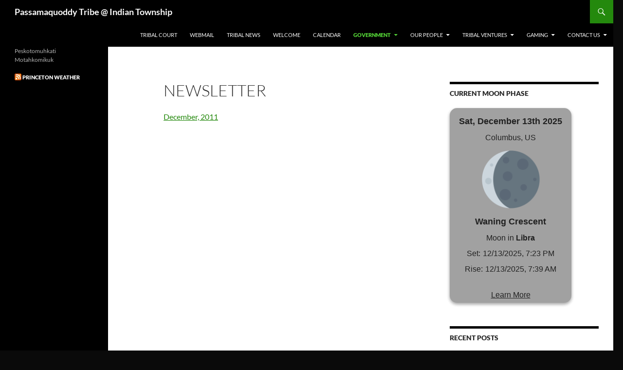

--- FILE ---
content_type: text/html; charset=UTF-8
request_url: https://www.passamaquoddy.com/?page_id=818
body_size: 34107
content:
<!DOCTYPE html>
<!--[if IE 7]>
<html class="ie ie7" lang="en-US">
<![endif]-->
<!--[if IE 8]>
<html class="ie ie8" lang="en-US">
<![endif]-->
<!--[if !(IE 7) & !(IE 8)]><!-->
<html lang="en-US">
<!--<![endif]-->
<head>
	<meta charset="UTF-8">
	<meta name="viewport" content="width=device-width, initial-scale=1.0">
	<title>Newsletter | Passamaquoddy Tribe @ Indian Township</title>
	<link rel="profile" href="https://gmpg.org/xfn/11">
	<link rel="pingback" href="https://www.passamaquoddy.com/xmlrpc.php">
	<!--[if lt IE 9]>
	<script src="https://www.passamaquoddy.com/wp-content/themes/twentyfourteen/js/html5.js?ver=3.7.0"></script>
	<![endif]-->
	<meta name='robots' content='max-image-preview:large' />
	<style>img:is([sizes="auto" i], [sizes^="auto," i]) { contain-intrinsic-size: 3000px 1500px }</style>
	<link rel="alternate" type="application/rss+xml" title="Passamaquoddy Tribe @ Indian Township &raquo; Feed" href="https://www.passamaquoddy.com/?feed=rss2" />
<link rel="alternate" type="application/rss+xml" title="Passamaquoddy Tribe @ Indian Township &raquo; Comments Feed" href="https://www.passamaquoddy.com/?feed=comments-rss2" />
<link rel="alternate" type="application/rss+xml" title="Passamaquoddy Tribe @ Indian Township &raquo; Newsletter Comments Feed" href="https://www.passamaquoddy.com/?feed=rss2&#038;page_id=818" />
<script>
window._wpemojiSettings = {"baseUrl":"https:\/\/s.w.org\/images\/core\/emoji\/16.0.1\/72x72\/","ext":".png","svgUrl":"https:\/\/s.w.org\/images\/core\/emoji\/16.0.1\/svg\/","svgExt":".svg","source":{"concatemoji":"https:\/\/www.passamaquoddy.com\/wp-includes\/js\/wp-emoji-release.min.js?ver=f7b3a02e3edded744710591cb2220d8a"}};
/*! This file is auto-generated */
!function(s,n){var o,i,e;function c(e){try{var t={supportTests:e,timestamp:(new Date).valueOf()};sessionStorage.setItem(o,JSON.stringify(t))}catch(e){}}function p(e,t,n){e.clearRect(0,0,e.canvas.width,e.canvas.height),e.fillText(t,0,0);var t=new Uint32Array(e.getImageData(0,0,e.canvas.width,e.canvas.height).data),a=(e.clearRect(0,0,e.canvas.width,e.canvas.height),e.fillText(n,0,0),new Uint32Array(e.getImageData(0,0,e.canvas.width,e.canvas.height).data));return t.every(function(e,t){return e===a[t]})}function u(e,t){e.clearRect(0,0,e.canvas.width,e.canvas.height),e.fillText(t,0,0);for(var n=e.getImageData(16,16,1,1),a=0;a<n.data.length;a++)if(0!==n.data[a])return!1;return!0}function f(e,t,n,a){switch(t){case"flag":return n(e,"\ud83c\udff3\ufe0f\u200d\u26a7\ufe0f","\ud83c\udff3\ufe0f\u200b\u26a7\ufe0f")?!1:!n(e,"\ud83c\udde8\ud83c\uddf6","\ud83c\udde8\u200b\ud83c\uddf6")&&!n(e,"\ud83c\udff4\udb40\udc67\udb40\udc62\udb40\udc65\udb40\udc6e\udb40\udc67\udb40\udc7f","\ud83c\udff4\u200b\udb40\udc67\u200b\udb40\udc62\u200b\udb40\udc65\u200b\udb40\udc6e\u200b\udb40\udc67\u200b\udb40\udc7f");case"emoji":return!a(e,"\ud83e\udedf")}return!1}function g(e,t,n,a){var r="undefined"!=typeof WorkerGlobalScope&&self instanceof WorkerGlobalScope?new OffscreenCanvas(300,150):s.createElement("canvas"),o=r.getContext("2d",{willReadFrequently:!0}),i=(o.textBaseline="top",o.font="600 32px Arial",{});return e.forEach(function(e){i[e]=t(o,e,n,a)}),i}function t(e){var t=s.createElement("script");t.src=e,t.defer=!0,s.head.appendChild(t)}"undefined"!=typeof Promise&&(o="wpEmojiSettingsSupports",i=["flag","emoji"],n.supports={everything:!0,everythingExceptFlag:!0},e=new Promise(function(e){s.addEventListener("DOMContentLoaded",e,{once:!0})}),new Promise(function(t){var n=function(){try{var e=JSON.parse(sessionStorage.getItem(o));if("object"==typeof e&&"number"==typeof e.timestamp&&(new Date).valueOf()<e.timestamp+604800&&"object"==typeof e.supportTests)return e.supportTests}catch(e){}return null}();if(!n){if("undefined"!=typeof Worker&&"undefined"!=typeof OffscreenCanvas&&"undefined"!=typeof URL&&URL.createObjectURL&&"undefined"!=typeof Blob)try{var e="postMessage("+g.toString()+"("+[JSON.stringify(i),f.toString(),p.toString(),u.toString()].join(",")+"));",a=new Blob([e],{type:"text/javascript"}),r=new Worker(URL.createObjectURL(a),{name:"wpTestEmojiSupports"});return void(r.onmessage=function(e){c(n=e.data),r.terminate(),t(n)})}catch(e){}c(n=g(i,f,p,u))}t(n)}).then(function(e){for(var t in e)n.supports[t]=e[t],n.supports.everything=n.supports.everything&&n.supports[t],"flag"!==t&&(n.supports.everythingExceptFlag=n.supports.everythingExceptFlag&&n.supports[t]);n.supports.everythingExceptFlag=n.supports.everythingExceptFlag&&!n.supports.flag,n.DOMReady=!1,n.readyCallback=function(){n.DOMReady=!0}}).then(function(){return e}).then(function(){var e;n.supports.everything||(n.readyCallback(),(e=n.source||{}).concatemoji?t(e.concatemoji):e.wpemoji&&e.twemoji&&(t(e.twemoji),t(e.wpemoji)))}))}((window,document),window._wpemojiSettings);
</script>
<style id='wp-emoji-styles-inline-css'>

	img.wp-smiley, img.emoji {
		display: inline !important;
		border: none !important;
		box-shadow: none !important;
		height: 1em !important;
		width: 1em !important;
		margin: 0 0.07em !important;
		vertical-align: -0.1em !important;
		background: none !important;
		padding: 0 !important;
	}
</style>
<link rel='stylesheet' id='wp-block-library-css' href='https://www.passamaquoddy.com/wp-includes/css/dist/block-library/style.min.css?ver=f7b3a02e3edded744710591cb2220d8a' media='all' />
<style id='wp-block-library-theme-inline-css'>
.wp-block-audio :where(figcaption){color:#555;font-size:13px;text-align:center}.is-dark-theme .wp-block-audio :where(figcaption){color:#ffffffa6}.wp-block-audio{margin:0 0 1em}.wp-block-code{border:1px solid #ccc;border-radius:4px;font-family:Menlo,Consolas,monaco,monospace;padding:.8em 1em}.wp-block-embed :where(figcaption){color:#555;font-size:13px;text-align:center}.is-dark-theme .wp-block-embed :where(figcaption){color:#ffffffa6}.wp-block-embed{margin:0 0 1em}.blocks-gallery-caption{color:#555;font-size:13px;text-align:center}.is-dark-theme .blocks-gallery-caption{color:#ffffffa6}:root :where(.wp-block-image figcaption){color:#555;font-size:13px;text-align:center}.is-dark-theme :root :where(.wp-block-image figcaption){color:#ffffffa6}.wp-block-image{margin:0 0 1em}.wp-block-pullquote{border-bottom:4px solid;border-top:4px solid;color:currentColor;margin-bottom:1.75em}.wp-block-pullquote cite,.wp-block-pullquote footer,.wp-block-pullquote__citation{color:currentColor;font-size:.8125em;font-style:normal;text-transform:uppercase}.wp-block-quote{border-left:.25em solid;margin:0 0 1.75em;padding-left:1em}.wp-block-quote cite,.wp-block-quote footer{color:currentColor;font-size:.8125em;font-style:normal;position:relative}.wp-block-quote:where(.has-text-align-right){border-left:none;border-right:.25em solid;padding-left:0;padding-right:1em}.wp-block-quote:where(.has-text-align-center){border:none;padding-left:0}.wp-block-quote.is-large,.wp-block-quote.is-style-large,.wp-block-quote:where(.is-style-plain){border:none}.wp-block-search .wp-block-search__label{font-weight:700}.wp-block-search__button{border:1px solid #ccc;padding:.375em .625em}:where(.wp-block-group.has-background){padding:1.25em 2.375em}.wp-block-separator.has-css-opacity{opacity:.4}.wp-block-separator{border:none;border-bottom:2px solid;margin-left:auto;margin-right:auto}.wp-block-separator.has-alpha-channel-opacity{opacity:1}.wp-block-separator:not(.is-style-wide):not(.is-style-dots){width:100px}.wp-block-separator.has-background:not(.is-style-dots){border-bottom:none;height:1px}.wp-block-separator.has-background:not(.is-style-wide):not(.is-style-dots){height:2px}.wp-block-table{margin:0 0 1em}.wp-block-table td,.wp-block-table th{word-break:normal}.wp-block-table :where(figcaption){color:#555;font-size:13px;text-align:center}.is-dark-theme .wp-block-table :where(figcaption){color:#ffffffa6}.wp-block-video :where(figcaption){color:#555;font-size:13px;text-align:center}.is-dark-theme .wp-block-video :where(figcaption){color:#ffffffa6}.wp-block-video{margin:0 0 1em}:root :where(.wp-block-template-part.has-background){margin-bottom:0;margin-top:0;padding:1.25em 2.375em}
</style>
<style id='classic-theme-styles-inline-css'>
/*! This file is auto-generated */
.wp-block-button__link{color:#fff;background-color:#32373c;border-radius:9999px;box-shadow:none;text-decoration:none;padding:calc(.667em + 2px) calc(1.333em + 2px);font-size:1.125em}.wp-block-file__button{background:#32373c;color:#fff;text-decoration:none}
</style>
<style id='global-styles-inline-css'>
:root{--wp--preset--aspect-ratio--square: 1;--wp--preset--aspect-ratio--4-3: 4/3;--wp--preset--aspect-ratio--3-4: 3/4;--wp--preset--aspect-ratio--3-2: 3/2;--wp--preset--aspect-ratio--2-3: 2/3;--wp--preset--aspect-ratio--16-9: 16/9;--wp--preset--aspect-ratio--9-16: 9/16;--wp--preset--color--black: #000;--wp--preset--color--cyan-bluish-gray: #abb8c3;--wp--preset--color--white: #fff;--wp--preset--color--pale-pink: #f78da7;--wp--preset--color--vivid-red: #cf2e2e;--wp--preset--color--luminous-vivid-orange: #ff6900;--wp--preset--color--luminous-vivid-amber: #fcb900;--wp--preset--color--light-green-cyan: #7bdcb5;--wp--preset--color--vivid-green-cyan: #00d084;--wp--preset--color--pale-cyan-blue: #8ed1fc;--wp--preset--color--vivid-cyan-blue: #0693e3;--wp--preset--color--vivid-purple: #9b51e0;--wp--preset--color--green: #24890d;--wp--preset--color--dark-gray: #2b2b2b;--wp--preset--color--medium-gray: #767676;--wp--preset--color--light-gray: #f5f5f5;--wp--preset--gradient--vivid-cyan-blue-to-vivid-purple: linear-gradient(135deg,rgba(6,147,227,1) 0%,rgb(155,81,224) 100%);--wp--preset--gradient--light-green-cyan-to-vivid-green-cyan: linear-gradient(135deg,rgb(122,220,180) 0%,rgb(0,208,130) 100%);--wp--preset--gradient--luminous-vivid-amber-to-luminous-vivid-orange: linear-gradient(135deg,rgba(252,185,0,1) 0%,rgba(255,105,0,1) 100%);--wp--preset--gradient--luminous-vivid-orange-to-vivid-red: linear-gradient(135deg,rgba(255,105,0,1) 0%,rgb(207,46,46) 100%);--wp--preset--gradient--very-light-gray-to-cyan-bluish-gray: linear-gradient(135deg,rgb(238,238,238) 0%,rgb(169,184,195) 100%);--wp--preset--gradient--cool-to-warm-spectrum: linear-gradient(135deg,rgb(74,234,220) 0%,rgb(151,120,209) 20%,rgb(207,42,186) 40%,rgb(238,44,130) 60%,rgb(251,105,98) 80%,rgb(254,248,76) 100%);--wp--preset--gradient--blush-light-purple: linear-gradient(135deg,rgb(255,206,236) 0%,rgb(152,150,240) 100%);--wp--preset--gradient--blush-bordeaux: linear-gradient(135deg,rgb(254,205,165) 0%,rgb(254,45,45) 50%,rgb(107,0,62) 100%);--wp--preset--gradient--luminous-dusk: linear-gradient(135deg,rgb(255,203,112) 0%,rgb(199,81,192) 50%,rgb(65,88,208) 100%);--wp--preset--gradient--pale-ocean: linear-gradient(135deg,rgb(255,245,203) 0%,rgb(182,227,212) 50%,rgb(51,167,181) 100%);--wp--preset--gradient--electric-grass: linear-gradient(135deg,rgb(202,248,128) 0%,rgb(113,206,126) 100%);--wp--preset--gradient--midnight: linear-gradient(135deg,rgb(2,3,129) 0%,rgb(40,116,252) 100%);--wp--preset--font-size--small: 13px;--wp--preset--font-size--medium: 20px;--wp--preset--font-size--large: 36px;--wp--preset--font-size--x-large: 42px;--wp--preset--spacing--20: 0.44rem;--wp--preset--spacing--30: 0.67rem;--wp--preset--spacing--40: 1rem;--wp--preset--spacing--50: 1.5rem;--wp--preset--spacing--60: 2.25rem;--wp--preset--spacing--70: 3.38rem;--wp--preset--spacing--80: 5.06rem;--wp--preset--shadow--natural: 6px 6px 9px rgba(0, 0, 0, 0.2);--wp--preset--shadow--deep: 12px 12px 50px rgba(0, 0, 0, 0.4);--wp--preset--shadow--sharp: 6px 6px 0px rgba(0, 0, 0, 0.2);--wp--preset--shadow--outlined: 6px 6px 0px -3px rgba(255, 255, 255, 1), 6px 6px rgba(0, 0, 0, 1);--wp--preset--shadow--crisp: 6px 6px 0px rgba(0, 0, 0, 1);}:where(.is-layout-flex){gap: 0.5em;}:where(.is-layout-grid){gap: 0.5em;}body .is-layout-flex{display: flex;}.is-layout-flex{flex-wrap: wrap;align-items: center;}.is-layout-flex > :is(*, div){margin: 0;}body .is-layout-grid{display: grid;}.is-layout-grid > :is(*, div){margin: 0;}:where(.wp-block-columns.is-layout-flex){gap: 2em;}:where(.wp-block-columns.is-layout-grid){gap: 2em;}:where(.wp-block-post-template.is-layout-flex){gap: 1.25em;}:where(.wp-block-post-template.is-layout-grid){gap: 1.25em;}.has-black-color{color: var(--wp--preset--color--black) !important;}.has-cyan-bluish-gray-color{color: var(--wp--preset--color--cyan-bluish-gray) !important;}.has-white-color{color: var(--wp--preset--color--white) !important;}.has-pale-pink-color{color: var(--wp--preset--color--pale-pink) !important;}.has-vivid-red-color{color: var(--wp--preset--color--vivid-red) !important;}.has-luminous-vivid-orange-color{color: var(--wp--preset--color--luminous-vivid-orange) !important;}.has-luminous-vivid-amber-color{color: var(--wp--preset--color--luminous-vivid-amber) !important;}.has-light-green-cyan-color{color: var(--wp--preset--color--light-green-cyan) !important;}.has-vivid-green-cyan-color{color: var(--wp--preset--color--vivid-green-cyan) !important;}.has-pale-cyan-blue-color{color: var(--wp--preset--color--pale-cyan-blue) !important;}.has-vivid-cyan-blue-color{color: var(--wp--preset--color--vivid-cyan-blue) !important;}.has-vivid-purple-color{color: var(--wp--preset--color--vivid-purple) !important;}.has-black-background-color{background-color: var(--wp--preset--color--black) !important;}.has-cyan-bluish-gray-background-color{background-color: var(--wp--preset--color--cyan-bluish-gray) !important;}.has-white-background-color{background-color: var(--wp--preset--color--white) !important;}.has-pale-pink-background-color{background-color: var(--wp--preset--color--pale-pink) !important;}.has-vivid-red-background-color{background-color: var(--wp--preset--color--vivid-red) !important;}.has-luminous-vivid-orange-background-color{background-color: var(--wp--preset--color--luminous-vivid-orange) !important;}.has-luminous-vivid-amber-background-color{background-color: var(--wp--preset--color--luminous-vivid-amber) !important;}.has-light-green-cyan-background-color{background-color: var(--wp--preset--color--light-green-cyan) !important;}.has-vivid-green-cyan-background-color{background-color: var(--wp--preset--color--vivid-green-cyan) !important;}.has-pale-cyan-blue-background-color{background-color: var(--wp--preset--color--pale-cyan-blue) !important;}.has-vivid-cyan-blue-background-color{background-color: var(--wp--preset--color--vivid-cyan-blue) !important;}.has-vivid-purple-background-color{background-color: var(--wp--preset--color--vivid-purple) !important;}.has-black-border-color{border-color: var(--wp--preset--color--black) !important;}.has-cyan-bluish-gray-border-color{border-color: var(--wp--preset--color--cyan-bluish-gray) !important;}.has-white-border-color{border-color: var(--wp--preset--color--white) !important;}.has-pale-pink-border-color{border-color: var(--wp--preset--color--pale-pink) !important;}.has-vivid-red-border-color{border-color: var(--wp--preset--color--vivid-red) !important;}.has-luminous-vivid-orange-border-color{border-color: var(--wp--preset--color--luminous-vivid-orange) !important;}.has-luminous-vivid-amber-border-color{border-color: var(--wp--preset--color--luminous-vivid-amber) !important;}.has-light-green-cyan-border-color{border-color: var(--wp--preset--color--light-green-cyan) !important;}.has-vivid-green-cyan-border-color{border-color: var(--wp--preset--color--vivid-green-cyan) !important;}.has-pale-cyan-blue-border-color{border-color: var(--wp--preset--color--pale-cyan-blue) !important;}.has-vivid-cyan-blue-border-color{border-color: var(--wp--preset--color--vivid-cyan-blue) !important;}.has-vivid-purple-border-color{border-color: var(--wp--preset--color--vivid-purple) !important;}.has-vivid-cyan-blue-to-vivid-purple-gradient-background{background: var(--wp--preset--gradient--vivid-cyan-blue-to-vivid-purple) !important;}.has-light-green-cyan-to-vivid-green-cyan-gradient-background{background: var(--wp--preset--gradient--light-green-cyan-to-vivid-green-cyan) !important;}.has-luminous-vivid-amber-to-luminous-vivid-orange-gradient-background{background: var(--wp--preset--gradient--luminous-vivid-amber-to-luminous-vivid-orange) !important;}.has-luminous-vivid-orange-to-vivid-red-gradient-background{background: var(--wp--preset--gradient--luminous-vivid-orange-to-vivid-red) !important;}.has-very-light-gray-to-cyan-bluish-gray-gradient-background{background: var(--wp--preset--gradient--very-light-gray-to-cyan-bluish-gray) !important;}.has-cool-to-warm-spectrum-gradient-background{background: var(--wp--preset--gradient--cool-to-warm-spectrum) !important;}.has-blush-light-purple-gradient-background{background: var(--wp--preset--gradient--blush-light-purple) !important;}.has-blush-bordeaux-gradient-background{background: var(--wp--preset--gradient--blush-bordeaux) !important;}.has-luminous-dusk-gradient-background{background: var(--wp--preset--gradient--luminous-dusk) !important;}.has-pale-ocean-gradient-background{background: var(--wp--preset--gradient--pale-ocean) !important;}.has-electric-grass-gradient-background{background: var(--wp--preset--gradient--electric-grass) !important;}.has-midnight-gradient-background{background: var(--wp--preset--gradient--midnight) !important;}.has-small-font-size{font-size: var(--wp--preset--font-size--small) !important;}.has-medium-font-size{font-size: var(--wp--preset--font-size--medium) !important;}.has-large-font-size{font-size: var(--wp--preset--font-size--large) !important;}.has-x-large-font-size{font-size: var(--wp--preset--font-size--x-large) !important;}
:where(.wp-block-post-template.is-layout-flex){gap: 1.25em;}:where(.wp-block-post-template.is-layout-grid){gap: 1.25em;}
:where(.wp-block-columns.is-layout-flex){gap: 2em;}:where(.wp-block-columns.is-layout-grid){gap: 2em;}
:root :where(.wp-block-pullquote){font-size: 1.5em;line-height: 1.6;}
</style>
<link rel='stylesheet' id='wp-job-manager-job-listings-css' href='https://www.passamaquoddy.com/wp-content/plugins/wp-job-manager/assets/dist/css/job-listings.css?ver=598383a28ac5f9f156e4' media='all' />
<link rel='stylesheet' id='twentyfourteen-lato-css' href='https://www.passamaquoddy.com/wp-content/themes/twentyfourteen/fonts/font-lato.css?ver=20230328' media='all' />
<link rel='stylesheet' id='genericons-css' href='https://www.passamaquoddy.com/wp-content/themes/twentyfourteen/genericons/genericons.css?ver=3.0.3' media='all' />
<link rel='stylesheet' id='twentyfourteen-style-css' href='https://www.passamaquoddy.com/wp-content/themes/twentyfourteen/style.css?ver=20250715' media='all' />
<link rel='stylesheet' id='twentyfourteen-block-style-css' href='https://www.passamaquoddy.com/wp-content/themes/twentyfourteen/css/blocks.css?ver=20250715' media='all' />
<!--[if lt IE 9]>
<link rel='stylesheet' id='twentyfourteen-ie-css' href='https://www.passamaquoddy.com/wp-content/themes/twentyfourteen/css/ie.css?ver=20140711' media='all' />
<![endif]-->
<script src="https://www.passamaquoddy.com/wp-includes/js/jquery/jquery.min.js?ver=3.7.1" id="jquery-core-js"></script>
<script src="https://www.passamaquoddy.com/wp-includes/js/jquery/jquery-migrate.min.js?ver=3.4.1" id="jquery-migrate-js"></script>
<script src="https://www.passamaquoddy.com/wp-content/themes/twentyfourteen/js/functions.js?ver=20230526" id="twentyfourteen-script-js" defer data-wp-strategy="defer"></script>
<link rel="https://api.w.org/" href="https://www.passamaquoddy.com/index.php?rest_route=/" /><link rel="alternate" title="JSON" type="application/json" href="https://www.passamaquoddy.com/index.php?rest_route=/wp/v2/pages/818" /><link rel="canonical" href="https://www.passamaquoddy.com/?page_id=818" />
<link rel="alternate" title="oEmbed (JSON)" type="application/json+oembed" href="https://www.passamaquoddy.com/index.php?rest_route=%2Foembed%2F1.0%2Fembed&#038;url=https%3A%2F%2Fwww.passamaquoddy.com%2F%3Fpage_id%3D818" />
<link rel="alternate" title="oEmbed (XML)" type="text/xml+oembed" href="https://www.passamaquoddy.com/index.php?rest_route=%2Foembed%2F1.0%2Fembed&#038;url=https%3A%2F%2Fwww.passamaquoddy.com%2F%3Fpage_id%3D818&#038;format=xml" />
		<style type="text/css" id="twentyfourteen-header-css">
				.site-title a {
			color: #fcfcfc;
		}
		</style>
		<style id="custom-background-css">
body.custom-background { background-color: #0a0a0a; }
</style>
	<link rel="icon" href="https://www.passamaquoddy.com/wp-content/uploads/cropped-LOGO-32x32.jpg" sizes="32x32" />
<link rel="icon" href="https://www.passamaquoddy.com/wp-content/uploads/cropped-LOGO-192x192.jpg" sizes="192x192" />
<link rel="apple-touch-icon" href="https://www.passamaquoddy.com/wp-content/uploads/cropped-LOGO-180x180.jpg" />
<meta name="msapplication-TileImage" content="https://www.passamaquoddy.com/wp-content/uploads/cropped-LOGO-270x270.jpg" />
</head>

<body data-rsssl=1 class="wp-singular page-template-default page page-id-818 page-child parent-pageid-784 custom-background wp-embed-responsive wp-theme-twentyfourteen masthead-fixed singular twenty-fourteen">
<a class="screen-reader-text skip-link" href="#content">
	Skip to content</a>
<div id="page" class="hfeed site">
		
	<header id="masthead" class="site-header">
		<div class="header-main">
			<h1 class="site-title"><a href="https://www.passamaquoddy.com/" rel="home" >Passamaquoddy Tribe @ Indian Township</a></h1>

			<div class="search-toggle">
				<a href="#search-container" class="screen-reader-text" aria-expanded="false" aria-controls="search-container">
					Search				</a>
			</div>

			<nav id="primary-navigation" class="site-navigation primary-navigation">
				<button class="menu-toggle">Primary Menu</button>
				<div id="primary-menu" class="nav-menu"><ul>
<li class="page_item page-item-1885"><a href="https://www.passamaquoddy.com/?page_id=1885">Tribal Court</a></li>
<li class="page_item page-item-1862"><a href="https://www.passamaquoddy.com/?page_id=1862">Webmail</a></li>
<li class="page_item page-item-598"><a href="https://www.passamaquoddy.com/?page_id=598">Tribal News</a></li>
<li class="page_item page-item-22"><a href="https://www.passamaquoddy.com/">Welcome</a></li>
<li class="page_item page-item-130"><a href="https://www.passamaquoddy.com/?page_id=130">Calendar</a></li>
<li class="page_item page-item-9 page_item_has_children current_page_ancestor"><a href="https://www.passamaquoddy.com/?page_id=9">Government</a>
<ul class='children'>
	<li class="page_item page-item-36 page_item_has_children"><a href="https://www.passamaquoddy.com/?page_id=36">Administration</a>
	<ul class='children'>
		<li class="page_item page-item-270"><a href="https://www.passamaquoddy.com/?page_id=270">Chief</a></li>
		<li class="page_item page-item-272"><a href="https://www.passamaquoddy.com/?page_id=272">Vice Chief</a></li>
		<li class="page_item page-item-274"><a href="https://www.passamaquoddy.com/?page_id=274">Tribal Council</a></li>
		<li class="page_item page-item-276"><a href="https://www.passamaquoddy.com/?page_id=276">Tribal Representative</a></li>
	</ul>
</li>
	<li class="page_item page-item-39"><a href="https://www.passamaquoddy.com/?page_id=39">Finance</a></li>
	<li class="page_item page-item-492 page_item_has_children"><a href="https://www.passamaquoddy.com/?page_id=492">Tribal Clerk/Census</a>
	<ul class='children'>
		<li class="page_item page-item-497"><a href="https://www.passamaquoddy.com/?page_id=497">Guidelines For Public Access</a></li>
		<li class="page_item page-item-1313"><a href="https://www.passamaquoddy.com/?page_id=1313">Reservation Tranfer Request</a></li>
		<li class="page_item page-item-884"><a href="https://www.passamaquoddy.com/?page_id=884">Tribal Constitution</a></li>
		<li class="page_item page-item-887"><a href="https://www.passamaquoddy.com/?page_id=887">Dog Licensing</a></li>
		<li class="page_item page-item-556"><a href="https://www.passamaquoddy.com/?page_id=556">Address Certification</a></li>
		<li class="page_item page-item-561"><a href="https://www.passamaquoddy.com/?page_id=561">House Lot Regulations</a></li>
		<li class="page_item page-item-568"><a href="https://www.passamaquoddy.com/?page_id=568">Camp Lot Regulations</a></li>
		<li class="page_item page-item-821"><a href="https://www.passamaquoddy.com/?page_id=821">Apply for Camp/House Lot</a></li>
	</ul>
</li>
	<li class="page_item page-item-100 page_item_has_children"><a href="https://www.passamaquoddy.com/?page_id=100">Education</a>
	<ul class='children'>
		<li class="page_item page-item-540"><a href="https://www.passamaquoddy.com/?page_id=540">Education Policy</a></li>
		<li class="page_item page-item-546"><a href="https://www.passamaquoddy.com/?page_id=546">Education Application</a></li>
		<li class="page_item page-item-1019"><a href="https://www.passamaquoddy.com/?page_id=1019">Attendance Verification</a></li>
	</ul>
</li>
	<li class="page_item page-item-784 page_item_has_children current_page_ancestor current_page_parent"><a href="https://www.passamaquoddy.com/?page_id=784">Cultural Resources</a>
	<ul class='children'>
		<li class="page_item page-item-808"><a href="https://www.passamaquoddy.com/?page_id=808">Historic Preservation</a></li>
		<li class="page_item page-item-818 current_page_item"><a href="https://www.passamaquoddy.com/?page_id=818" aria-current="page">Newsletter</a></li>
		<li class="page_item page-item-804"><a href="https://www.passamaquoddy.com/?page_id=804">Tribal Museum</a></li>
	</ul>
</li>
	<li class="page_item page-item-449 page_item_has_children"><a href="https://www.passamaquoddy.com/?page_id=449">LIHEAP</a>
	<ul class='children'>
		<li class="page_item page-item-471"><a href="https://www.passamaquoddy.com/?page_id=471">LIHEAP Documents</a></li>
	</ul>
</li>
	<li class="page_item page-item-268"><a href="https://www.passamaquoddy.com/?page_id=268">Personnel</a></li>
	<li class="page_item page-item-114 page_item_has_children"><a href="https://www.passamaquoddy.com/?page_id=114">Social Services</a>
	<ul class='children'>
		<li class="page_item page-item-693"><a href="https://www.passamaquoddy.com/?page_id=693">Indian Child Welfare</a></li>
		<li class="page_item page-item-685"><a href="https://www.passamaquoddy.com/?page_id=685">Child Welfare Handbook</a></li>
		<li class="page_item page-item-719"><a href="https://www.passamaquoddy.com/?page_id=719">Child Welfare &#8220;TRC&#8221;</a></li>
		<li class="page_item page-item-896"><a href="https://www.passamaquoddy.com/?page_id=896">TRC Pamphlet</a></li>
		<li class="page_item page-item-550"><a href="https://www.passamaquoddy.com/?page_id=550">Work Search Form</a></li>
	</ul>
</li>
	<li class="page_item page-item-73"><a href="https://www.passamaquoddy.com/?page_id=73">Planning &#038; Economic Development</a></li>
	<li class="page_item page-item-134 page_item_has_children"><a href="https://www.passamaquoddy.com/?page_id=134">Environment</a>
	<ul class='children'>
		<li class="page_item page-item-1828"><a href="https://www.passamaquoddy.com/?page_id=1828">Water Quality Reports</a></li>
		<li class="page_item page-item-839"><a href="https://www.passamaquoddy.com/?page_id=839">Recycling CFL Bulbs</a></li>
		<li class="page_item page-item-834"><a href="https://www.passamaquoddy.com/?page_id=834">New Transfer Station</a></li>
		<li class="page_item page-item-732"><a href="https://www.passamaquoddy.com/?page_id=732">EPA Grants and Funding</a></li>
	</ul>
</li>
	<li class="page_item page-item-102"><a href="https://www.passamaquoddy.com/?page_id=102">Fire &amp; Rescue</a></li>
	<li class="page_item page-item-77 page_item_has_children"><a href="https://www.passamaquoddy.com/?page_id=77">Housing Authority</a>
	<ul class='children'>
		<li class="page_item page-item-1074"><a href="https://www.passamaquoddy.com/?page_id=1074">College Housing Assistance</a></li>
		<li class="page_item page-item-1070"><a href="https://www.passamaquoddy.com/?page_id=1070">Housing Application</a></li>
		<li class="page_item page-item-1064"><a href="https://www.passamaquoddy.com/?page_id=1064">Housing Policies</a></li>
	</ul>
</li>
	<li class="page_item page-item-110"><a href="https://www.passamaquoddy.com/?page_id=110">Police Department</a></li>
	<li class="page_item page-item-132"><a href="https://www.passamaquoddy.com/?page_id=132">Hunting, Fishing, and Wildlife</a></li>
	<li class="page_item page-item-45"><a href="https://www.passamaquoddy.com/?page_id=45">Public Works</a></li>
	<li class="page_item page-item-104"><a href="https://www.passamaquoddy.com/?page_id=104">Wellness Center</a></li>
</ul>
</li>
<li class="page_item page-item-14 page_item_has_children"><a href="https://www.passamaquoddy.com/?page_id=14">Our People</a>
<ul class='children'>
	<li class="page_item page-item-24 page_item_has_children"><a href="https://www.passamaquoddy.com/?page_id=24">Culture &amp; History</a>
	<ul class='children'>
		<li class="page_item page-item-1422"><a href="https://www.passamaquoddy.com/?page_id=1422">Treaty Of 1794</a></li>
	</ul>
</li>
	<li class="page_item page-item-108"><a href="https://www.passamaquoddy.com/?page_id=108">Dictionary</a></li>
	<li class="page_item page-item-96 page_item_has_children"><a href="https://www.passamaquoddy.com/?page_id=96">The Land</a>
	<ul class='children'>
		<li class="page_item page-item-138"><a href="https://www.passamaquoddy.com/?page_id=138">YouTube</a></li>
	</ul>
</li>
</ul>
</li>
<li class="page_item page-item-12 page_item_has_children"><a href="https://www.passamaquoddy.com/?page_id=12">Tribal Ventures</a>
<ul class='children'>
	<li class="page_item page-item-128"><a href="https://www.passamaquoddy.com/?page_id=128">Bear Hunt</a></li>
	<li class="page_item page-item-1757"><a href="https://www.passamaquoddy.com/?page_id=1757">Passamaquoddy Wild Blueberry Company</a></li>
	<li class="page_item page-item-283"><a href="https://www.passamaquoddy.com/?page_id=283">Passamaquoddy Maple</a></li>
	<li class="page_item page-item-136"><a href="https://www.passamaquoddy.com/?page_id=136">Bear Lodge and cabins</a></li>
</ul>
</li>
<li class="page_item page-item-16 page_item_has_children"><a href="https://www.passamaquoddy.com/?page_id=16">Gaming</a>
<ul class='children'>
	<li class="page_item page-item-116"><a href="https://www.passamaquoddy.com/?page_id=116">Gaming Calendar</a></li>
	<li class="page_item page-item-120"><a href="https://www.passamaquoddy.com/?page_id=120">Gaming Contact Us</a></li>
	<li class="page_item page-item-122"><a href="https://www.passamaquoddy.com/?page_id=122">Lodging</a></li>
</ul>
</li>
<li class="page_item page-item-7 page_item_has_children"><a href="https://www.passamaquoddy.com/?page_id=7">Contact Us</a>
<ul class='children'>
	<li class="page_item page-item-156"><a href="https://www.passamaquoddy.com/?page_id=156">Facebook</a></li>
</ul>
</li>
</ul></div>
			</nav>
		</div>

		<div id="search-container" class="search-box-wrapper hide">
			<div class="search-box">
				<form role="search" method="get" class="search-form" action="https://www.passamaquoddy.com/">
				<label>
					<span class="screen-reader-text">Search for:</span>
					<input type="search" class="search-field" placeholder="Search &hellip;" value="" name="s" />
				</label>
				<input type="submit" class="search-submit" value="Search" />
			</form>			</div>
		</div>
	</header><!-- #masthead -->

	<div id="main" class="site-main">

<div id="main-content" class="main-content">

	<div id="primary" class="content-area">
		<div id="content" class="site-content" role="main">

			
<article id="post-818" class="post-818 page type-page status-publish hentry">
	<header class="entry-header"><h1 class="entry-title">Newsletter</h1></header><!-- .entry-header -->
	<div class="entry-content">
		<p><a href="https://www.passamaquoddy.com/wordpress/wp-content/uploads/2012/02/December-Newsletter-for-2011.pdf">December, 2011</a></p>
	</div><!-- .entry-content -->
</article><!-- #post-818 -->

		</div><!-- #content -->
	</div><!-- #primary -->
	<div id="content-sidebar" class="content-sidebar widget-area" role="complementary">
	<aside id="wp-moon-phase-widget-2" class="widget widget_wp-moon-phase-widget"><div class="widget-text wp_widget_plugin_box"><h1 class="widget-title">Current Moon Phase</h1><div id='moon-phase-widget' data-color='#a1a1a1'></div></div></aside>
		<aside id="recent-posts-4" class="widget widget_recent_entries">
		<h1 class="widget-title">Recent Posts</h1><nav aria-label="Recent Posts">
		<ul>
											<li>
					<a href="https://www.passamaquoddy.com/?p=1741">** Notice To The Community **</a>
									</li>
											<li>
					<a href="https://www.passamaquoddy.com/?p=1728">Our 401k is on the Move</a>
									</li>
											<li>
					<a href="https://www.passamaquoddy.com/?p=1666">Emergency Rental Assistance</a>
									</li>
											<li>
					<a href="https://www.passamaquoddy.com/?p=1664">Information and Opportunity to start a Childcare Business</a>
									</li>
											<li>
					<a href="https://www.passamaquoddy.com/?p=1221">Notice to the Community:</a>
									</li>
					</ul>

		</nav></aside></div><!-- #content-sidebar -->
</div><!-- #main-content -->

<div id="secondary">
		<h2 class="site-description">Peskotomuhkati Motahkomikuk</h2>
	
	
		<div id="primary-sidebar" class="primary-sidebar widget-area" role="complementary">
		<aside id="rss-4" class="widget widget_rss"><h1 class="widget-title"><a class="rsswidget rss-widget-feed" href="http://www.rssweather.com/zipcode/04668/rss.php"><img class="rss-widget-icon" style="border:0" width="14" height="14" src="https://www.passamaquoddy.com/wp-includes/images/rss.png" alt="RSS" loading="lazy" /></a> <a class="rsswidget rss-widget-title" href="">Princeton Weather</a></h1><nav aria-label="Princeton Weather"></nav></aside>	</div><!-- #primary-sidebar -->
	</div><!-- #secondary -->

		</div><!-- #main -->

		<footer id="colophon" class="site-footer">

			
			<div class="site-info">
												<a href="https://wordpress.org/" class="imprint">
					Proudly powered by WordPress				</a>
			</div><!-- .site-info -->
		</footer><!-- #colophon -->
	</div><!-- #page -->

	<script src="https://www.passamaquoddy.com/wp-content/plugins/wp-moon-phase-widget/js/automount.min.js" id="wp-moon-phase-widget-js"></script>
</body>
</html>


--- FILE ---
content_type: application/javascript
request_url: https://www.passamaquoddy.com/wp-content/plugins/wp-moon-phase-widget/js/automount.min.js
body_size: 8674
content:
!function(n,t){"object"==typeof exports&&"object"==typeof module?module.exports=t():"function"==typeof define&&define.amd?define([],t):"object"==typeof exports?exports.MoonPhaseWidget=t():n.MoonPhaseWidget=t()}(window,(function(){return function(n){var t={};function e(o){if(t[o])return t[o].exports;var i=t[o]={i:o,l:!1,exports:{}};return n[o].call(i.exports,i,i.exports,e),i.l=!0,i.exports}return e.m=n,e.c=t,e.d=function(n,t,o){e.o(n,t)||Object.defineProperty(n,t,{enumerable:!0,get:o})},e.r=function(n){"undefined"!=typeof Symbol&&Symbol.toStringTag&&Object.defineProperty(n,Symbol.toStringTag,{value:"Module"}),Object.defineProperty(n,"__esModule",{value:!0})},e.t=function(n,t){if(1&t&&(n=e(n)),8&t)return n;if(4&t&&"object"==typeof n&&n&&n.__esModule)return n;var o=Object.create(null);if(e.r(o),Object.defineProperty(o,"default",{enumerable:!0,value:n}),2&t&&"string"!=typeof n)for(var i in n)e.d(o,i,function(t){return n[t]}.bind(null,i));return o},e.n=function(n){var t=n&&n.__esModule?function(){return n.default}:function(){return n};return e.d(t,"a",t),t},e.o=function(n,t){return Object.prototype.hasOwnProperty.call(n,t)},e.p="",e(e.s=6)}([function(n,t,e){"use strict";const o=window.localStorage||{},i={ip:"104.131.241.248",city:"Gramercy Park",region:"New York",country:"US",loc:"40.7402,-73.9996",org:"AS14061 DigitalOcean, LLC",postal:"10011",timezone:"America/New_York",readme:"https://ipinfo.io/missingauth"};t.a=async function(){let n=function(){const n="localStorageTest";try{return o.setItem(n,n),o.removeItem(n),!0}catch(n){return!1}}(),t=n&&JSON.parse(o.getItem("mph-widget-geodata"));if(t)return t;try{const n=await fetch("https://ipinfo.io/json");n.ok&&(t=await n.json())}catch(n){console.warn(n)}t=t||i;const[e,r]=t.loc.split(",");return Object.assign(t,{latitude:parseFloat(e),longitude:parseFloat(r)}),n&&o.setItem("mph-widget-geodata",JSON.stringify(t)),t}},function(n,t,e){"use strict";t.a=function(n,t){return`\n<div class="mph-widget">\n    <div class="mph-row">\n        <div class="current-date">${n.dateFmt}</div>\n    </div>\n    <div class="mph-row">\n        <div class="current-place">${t.city}, ${t.country}</div>\n    </div>\n    <div class="mph-row">\n        <div class="moon-phase-ico">\n            <img src="${n.phaseIco}" />\n        </div>\n    </div>\n    <div class="mph-row">\n        <div class="phase-name">${n.phase}</div>\n    </div>\n    <div class="mph-row">\n        <div class="zodiac-name">Moon in <strong>${n.zodiac}</strong></div>\n    </div>\n    <div class="mph-row">\n        <div>Set: </div>\n        <div class="moon-time">${n.set}</div>\n    </div>\n    <div class="mph-row">\n        <div>Rise: </div>\n        <div class="moon-time">${n.rise}</div>\n    </div>\n    <div class="mph-row mph-link">\n        <a href="${n.link}" target="_blank">${n.linkLabel}</a>\n    </div>\n</div>\n    `}},function(n,t,e){"use strict";var o=e(0),i=e(1);t.a=class{constructor(n="moon-phase-widget",t=o.a,e=i.a){this.containerId=n,this.el=document.getElementById(n),this.getGeoDataFn=t,this.renderFn=e,this.mount().catch(n=>console.log(n))}async mount(){const n=await this.getGeoDataFn(),t=await this.getMoonPhaseData(n.latitude,n.longitude);this.el.innerHTML=this.renderFn(t,n),this.loadBackgroundColor()}async getMoonPhaseData(n,t){const e=await fetch("https://moonorganizer.com/api/public/moon-phase",{method:"POST",headers:{"Content-Type":"application/json;charset=utf-8"},body:JSON.stringify({latitude:n,longitude:t,date:new Date})});return await e.json()}loadBackgroundColor(){const n=this.el.dataset.color;n&&this.el.firstElementChild&&(this.el.firstElementChild.style.backgroundColor=n)}}},function(n,t,e){"use strict";n.exports=function(n){var t=[];return t.toString=function(){return this.map((function(t){var e=function(n,t){var e=n[1]||"",o=n[3];if(!o)return e;if(t&&"function"==typeof btoa){var i=(a=o,s=btoa(unescape(encodeURIComponent(JSON.stringify(a)))),c="sourceMappingURL=data:application/json;charset=utf-8;base64,".concat(s),"/*# ".concat(c," */")),r=o.sources.map((function(n){return"/*# sourceURL=".concat(o.sourceRoot).concat(n," */")}));return[e].concat(r).concat([i]).join("\n")}var a,s,c;return[e].join("\n")}(t,n);return t[2]?"@media ".concat(t[2],"{").concat(e,"}"):e})).join("")},t.i=function(n,e){"string"==typeof n&&(n=[[null,n,""]]);for(var o={},i=0;i<this.length;i++){var r=this[i][0];null!=r&&(o[r]=!0)}for(var a=0;a<n.length;a++){var s=n[a];null!=s[0]&&o[s[0]]||(e&&!s[2]?s[2]=e:e&&(s[2]="(".concat(s[2],") and (").concat(e,")")),t.push(s))}},t}},function(n,t,e){"use strict";var o,i={},r=function(){return void 0===o&&(o=Boolean(window&&document&&document.all&&!window.atob)),o},a=function(){var n={};return function(t){if(void 0===n[t]){var e=document.querySelector(t);if(window.HTMLIFrameElement&&e instanceof window.HTMLIFrameElement)try{e=e.contentDocument.head}catch(n){e=null}n[t]=e}return n[t]}}();function s(n,t){for(var e=[],o={},i=0;i<n.length;i++){var r=n[i],a=t.base?r[0]+t.base:r[0],s={css:r[1],media:r[2],sourceMap:r[3]};o[a]?o[a].parts.push(s):e.push(o[a]={id:a,parts:[s]})}return e}function c(n,t){for(var e=0;e<n.length;e++){var o=n[e],r=i[o.id],a=0;if(r){for(r.refs++;a<r.parts.length;a++)r.parts[a](o.parts[a]);for(;a<o.parts.length;a++)r.parts.push(v(o.parts[a],t))}else{for(var s=[];a<o.parts.length;a++)s.push(v(o.parts[a],t));i[o.id]={id:o.id,refs:1,parts:s}}}}function l(n){var t=document.createElement("style");if(void 0===n.attributes.nonce){var o=e.nc;o&&(n.attributes.nonce=o)}if(Object.keys(n.attributes).forEach((function(e){t.setAttribute(e,n.attributes[e])})),"function"==typeof n.insert)n.insert(t);else{var i=a(n.insert||"head");if(!i)throw new Error("Couldn't find a style target. This probably means that the value for the 'insert' parameter is invalid.");i.appendChild(t)}return t}var u,d=(u=[],function(n,t){return u[n]=t,u.filter(Boolean).join("\n")});function p(n,t,e,o){var i=e?"":o.css;if(n.styleSheet)n.styleSheet.cssText=d(t,i);else{var r=document.createTextNode(i),a=n.childNodes;a[t]&&n.removeChild(a[t]),a.length?n.insertBefore(r,a[t]):n.appendChild(r)}}function f(n,t,e){var o=e.css,i=e.media,r=e.sourceMap;if(i&&n.setAttribute("media",i),r&&btoa&&(o+="\n/*# sourceMappingURL=data:application/json;base64,".concat(btoa(unescape(encodeURIComponent(JSON.stringify(r))))," */")),n.styleSheet)n.styleSheet.cssText=o;else{for(;n.firstChild;)n.removeChild(n.firstChild);n.appendChild(document.createTextNode(o))}}var h=null,m=0;function v(n,t){var e,o,i;if(t.singleton){var r=m++;e=h||(h=l(t)),o=p.bind(null,e,r,!1),i=p.bind(null,e,r,!0)}else e=l(t),o=f.bind(null,e,t),i=function(){!function(n){if(null===n.parentNode)return!1;n.parentNode.removeChild(n)}(e)};return o(n),function(t){if(t){if(t.css===n.css&&t.media===n.media&&t.sourceMap===n.sourceMap)return;o(n=t)}else i()}}n.exports=function(n,t){(t=t||{}).attributes="object"==typeof t.attributes?t.attributes:{},t.singleton||"boolean"==typeof t.singleton||(t.singleton=r());var e=s(n,t);return c(e,t),function(n){for(var o=[],r=0;r<e.length;r++){var a=e[r],l=i[a.id];l&&(l.refs--,o.push(l))}n&&c(s(n,t),t);for(var u=0;u<o.length;u++){var d=o[u];if(0===d.refs){for(var p=0;p<d.parts.length;p++)d.parts[p]();delete i[d.id]}}}}},,function(n,t,e){"use strict";e.r(t);e(7);new(e(2).a)},function(n,t,e){var o=e(8);"string"==typeof o&&(o=[[n.i,o,""]]);var i={insert:"head",singleton:!1};e(4)(o,i);o.locals&&(n.exports=o.locals)},function(n,t,e){(n.exports=e(3)(!1)).push([n.i,".mph-widget {\n  width: 250px;\n  min-height: 400px;\n  height: auto;\n  background-color: #DDEAFF; /* default color */ \n  word-break: break-all;\n  position: relative;\n  display: flex;\n  flex-direction: column;\n  text-align: center;\n  border-radius: 15px;\n  box-shadow: 0 3px 6px rgba(0,0,0,0.16), 0 3px 6px rgba(0,0,0,0.23);\n  font-family: Helvetica, sans-serif;\n  color: #212121;\n  font-weight: 400;\n  font-size: 16px;\n  line-height: normal;\n}\n\n.mph-row {\n  display: flex;\n  flex-direction: row;\n  flex-wrap: wrap;\n  align-items: center;\n  justify-content: center;\n  margin: 7px 0;\n}\n\n.mph-widget .moon-phase-ico {\n  width: 50%;\n}\n\n.mph-widget .moon-phase-ico img {\n  width: 100%;\n}\n\n.mph-row.mph-link {\n  margin-top: auto;\n}\n\n.moon-time {\n  margin-left: 5px;\n}\n\n.mph-row .current-date {\n  margin-top: 10px;\n  font-weight: bold;\n  font-size: 18px;\n}\n\n.phase-name{\n  font-weight: bold;\n  font-size: 18px;\n}\n\n.mph-link a {\n  text-decoration: underline;\n}\n\n.mph-link a:link,\n.mph-link a:visited {\n  color: #212121;\n  text-decoration: underline;\n}\n\n.mph-link a:hover,\n.mph-link a:active {\n  color: #0000EE;\n  text-decoration: underline;\n}",""])}])}));